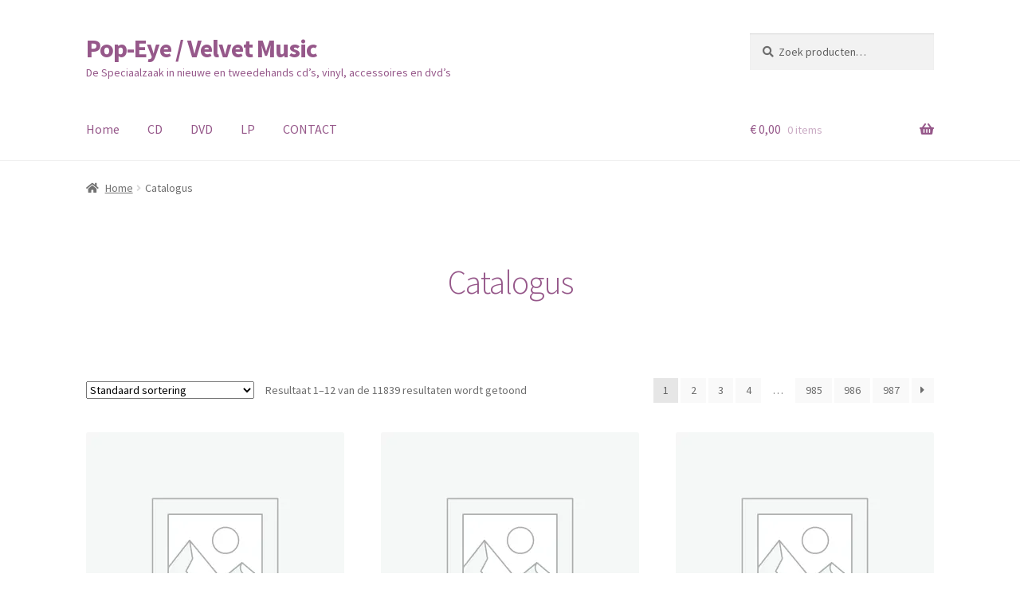

--- FILE ---
content_type: text/html; charset=UTF-8
request_url: https://pop-eye.nl/product-categorie/catalogus/
body_size: 13676
content:
<!doctype html>
<html lang="nl-NL">
<head>
<meta charset="UTF-8">
<meta name="viewport" content="width=device-width, initial-scale=1">
<link rel="profile" href="http://gmpg.org/xfn/11">
<link rel="pingback" href="https://pop-eye.nl/xmlrpc.php">

<title>Catalogus &#8211; Pop-Eye / Velvet Music</title>
<meta name='robots' content='max-image-preview:large, max-snippet:-1, max-video-preview:-1' />
	<style>img:is([sizes="auto" i], [sizes^="auto," i]) { contain-intrinsic-size: 3000px 1500px }</style>
	<script>window._wca = window._wca || [];</script>
<link rel="canonical" href="https://pop-eye.nl/product-categorie/catalogus/">
<link rel="next" href="https://pop-eye.nl/product-categorie/catalogus/page/2/">
<meta property="og:title" content="Catalogus &#8211; Pop-Eye / Velvet Music">
<meta property="og:type" content="website">
<meta property="og:url" content="https://pop-eye.nl/product-categorie/catalogus/">
<meta property="og:locale" content="nl_NL">
<meta property="og:site_name" content="Pop-Eye / Velvet Music">
<meta name="twitter:card" content="summary_large_image">
<link rel='dns-prefetch' href='//stats.wp.com' />
<link rel='dns-prefetch' href='//www.googletagmanager.com' />
<link rel='dns-prefetch' href='//fonts.googleapis.com' />
<link rel='preconnect' href='//i0.wp.com' />
<link rel='preconnect' href='//c0.wp.com' />
<link rel="alternate" type="application/rss+xml" title="Pop-Eye / Velvet Music &raquo; feed" href="https://pop-eye.nl/feed/" />
<link rel="alternate" type="application/rss+xml" title="Pop-Eye / Velvet Music &raquo; reacties feed" href="https://pop-eye.nl/comments/feed/" />
<link rel="alternate" type="application/rss+xml" title="Pop-Eye / Velvet Music &raquo; Catalogus Categorie feed" href="https://pop-eye.nl/product-categorie/catalogus/feed/" />
<script>
window._wpemojiSettings = {"baseUrl":"https:\/\/s.w.org\/images\/core\/emoji\/16.0.1\/72x72\/","ext":".png","svgUrl":"https:\/\/s.w.org\/images\/core\/emoji\/16.0.1\/svg\/","svgExt":".svg","source":{"concatemoji":"https:\/\/pop-eye.nl\/wp-includes\/js\/wp-emoji-release.min.js?ver=6.8.3"}};
/*! This file is auto-generated */
!function(s,n){var o,i,e;function c(e){try{var t={supportTests:e,timestamp:(new Date).valueOf()};sessionStorage.setItem(o,JSON.stringify(t))}catch(e){}}function p(e,t,n){e.clearRect(0,0,e.canvas.width,e.canvas.height),e.fillText(t,0,0);var t=new Uint32Array(e.getImageData(0,0,e.canvas.width,e.canvas.height).data),a=(e.clearRect(0,0,e.canvas.width,e.canvas.height),e.fillText(n,0,0),new Uint32Array(e.getImageData(0,0,e.canvas.width,e.canvas.height).data));return t.every(function(e,t){return e===a[t]})}function u(e,t){e.clearRect(0,0,e.canvas.width,e.canvas.height),e.fillText(t,0,0);for(var n=e.getImageData(16,16,1,1),a=0;a<n.data.length;a++)if(0!==n.data[a])return!1;return!0}function f(e,t,n,a){switch(t){case"flag":return n(e,"\ud83c\udff3\ufe0f\u200d\u26a7\ufe0f","\ud83c\udff3\ufe0f\u200b\u26a7\ufe0f")?!1:!n(e,"\ud83c\udde8\ud83c\uddf6","\ud83c\udde8\u200b\ud83c\uddf6")&&!n(e,"\ud83c\udff4\udb40\udc67\udb40\udc62\udb40\udc65\udb40\udc6e\udb40\udc67\udb40\udc7f","\ud83c\udff4\u200b\udb40\udc67\u200b\udb40\udc62\u200b\udb40\udc65\u200b\udb40\udc6e\u200b\udb40\udc67\u200b\udb40\udc7f");case"emoji":return!a(e,"\ud83e\udedf")}return!1}function g(e,t,n,a){var r="undefined"!=typeof WorkerGlobalScope&&self instanceof WorkerGlobalScope?new OffscreenCanvas(300,150):s.createElement("canvas"),o=r.getContext("2d",{willReadFrequently:!0}),i=(o.textBaseline="top",o.font="600 32px Arial",{});return e.forEach(function(e){i[e]=t(o,e,n,a)}),i}function t(e){var t=s.createElement("script");t.src=e,t.defer=!0,s.head.appendChild(t)}"undefined"!=typeof Promise&&(o="wpEmojiSettingsSupports",i=["flag","emoji"],n.supports={everything:!0,everythingExceptFlag:!0},e=new Promise(function(e){s.addEventListener("DOMContentLoaded",e,{once:!0})}),new Promise(function(t){var n=function(){try{var e=JSON.parse(sessionStorage.getItem(o));if("object"==typeof e&&"number"==typeof e.timestamp&&(new Date).valueOf()<e.timestamp+604800&&"object"==typeof e.supportTests)return e.supportTests}catch(e){}return null}();if(!n){if("undefined"!=typeof Worker&&"undefined"!=typeof OffscreenCanvas&&"undefined"!=typeof URL&&URL.createObjectURL&&"undefined"!=typeof Blob)try{var e="postMessage("+g.toString()+"("+[JSON.stringify(i),f.toString(),p.toString(),u.toString()].join(",")+"));",a=new Blob([e],{type:"text/javascript"}),r=new Worker(URL.createObjectURL(a),{name:"wpTestEmojiSupports"});return void(r.onmessage=function(e){c(n=e.data),r.terminate(),t(n)})}catch(e){}c(n=g(i,f,p,u))}t(n)}).then(function(e){for(var t in e)n.supports[t]=e[t],n.supports.everything=n.supports.everything&&n.supports[t],"flag"!==t&&(n.supports.everythingExceptFlag=n.supports.everythingExceptFlag&&n.supports[t]);n.supports.everythingExceptFlag=n.supports.everythingExceptFlag&&!n.supports.flag,n.DOMReady=!1,n.readyCallback=function(){n.DOMReady=!0}}).then(function(){return e}).then(function(){var e;n.supports.everything||(n.readyCallback(),(e=n.source||{}).concatemoji?t(e.concatemoji):e.wpemoji&&e.twemoji&&(t(e.twemoji),t(e.wpemoji)))}))}((window,document),window._wpemojiSettings);
</script>
<style id='wp-emoji-styles-inline-css'>

	img.wp-smiley, img.emoji {
		display: inline !important;
		border: none !important;
		box-shadow: none !important;
		height: 1em !important;
		width: 1em !important;
		margin: 0 0.07em !important;
		vertical-align: -0.1em !important;
		background: none !important;
		padding: 0 !important;
	}
</style>
<link rel='stylesheet' id='wp-block-library-css' href='https://c0.wp.com/c/6.8.3/wp-includes/css/dist/block-library/style.min.css' media='all' />
<style id='wp-block-library-theme-inline-css'>
.wp-block-audio :where(figcaption){color:#555;font-size:13px;text-align:center}.is-dark-theme .wp-block-audio :where(figcaption){color:#ffffffa6}.wp-block-audio{margin:0 0 1em}.wp-block-code{border:1px solid #ccc;border-radius:4px;font-family:Menlo,Consolas,monaco,monospace;padding:.8em 1em}.wp-block-embed :where(figcaption){color:#555;font-size:13px;text-align:center}.is-dark-theme .wp-block-embed :where(figcaption){color:#ffffffa6}.wp-block-embed{margin:0 0 1em}.blocks-gallery-caption{color:#555;font-size:13px;text-align:center}.is-dark-theme .blocks-gallery-caption{color:#ffffffa6}:root :where(.wp-block-image figcaption){color:#555;font-size:13px;text-align:center}.is-dark-theme :root :where(.wp-block-image figcaption){color:#ffffffa6}.wp-block-image{margin:0 0 1em}.wp-block-pullquote{border-bottom:4px solid;border-top:4px solid;color:currentColor;margin-bottom:1.75em}.wp-block-pullquote cite,.wp-block-pullquote footer,.wp-block-pullquote__citation{color:currentColor;font-size:.8125em;font-style:normal;text-transform:uppercase}.wp-block-quote{border-left:.25em solid;margin:0 0 1.75em;padding-left:1em}.wp-block-quote cite,.wp-block-quote footer{color:currentColor;font-size:.8125em;font-style:normal;position:relative}.wp-block-quote:where(.has-text-align-right){border-left:none;border-right:.25em solid;padding-left:0;padding-right:1em}.wp-block-quote:where(.has-text-align-center){border:none;padding-left:0}.wp-block-quote.is-large,.wp-block-quote.is-style-large,.wp-block-quote:where(.is-style-plain){border:none}.wp-block-search .wp-block-search__label{font-weight:700}.wp-block-search__button{border:1px solid #ccc;padding:.375em .625em}:where(.wp-block-group.has-background){padding:1.25em 2.375em}.wp-block-separator.has-css-opacity{opacity:.4}.wp-block-separator{border:none;border-bottom:2px solid;margin-left:auto;margin-right:auto}.wp-block-separator.has-alpha-channel-opacity{opacity:1}.wp-block-separator:not(.is-style-wide):not(.is-style-dots){width:100px}.wp-block-separator.has-background:not(.is-style-dots){border-bottom:none;height:1px}.wp-block-separator.has-background:not(.is-style-wide):not(.is-style-dots){height:2px}.wp-block-table{margin:0 0 1em}.wp-block-table td,.wp-block-table th{word-break:normal}.wp-block-table :where(figcaption){color:#555;font-size:13px;text-align:center}.is-dark-theme .wp-block-table :where(figcaption){color:#ffffffa6}.wp-block-video :where(figcaption){color:#555;font-size:13px;text-align:center}.is-dark-theme .wp-block-video :where(figcaption){color:#ffffffa6}.wp-block-video{margin:0 0 1em}:root :where(.wp-block-template-part.has-background){margin-bottom:0;margin-top:0;padding:1.25em 2.375em}
</style>
<style id='classic-theme-styles-inline-css'>
/*! This file is auto-generated */
.wp-block-button__link{color:#fff;background-color:#32373c;border-radius:9999px;box-shadow:none;text-decoration:none;padding:calc(.667em + 2px) calc(1.333em + 2px);font-size:1.125em}.wp-block-file__button{background:#32373c;color:#fff;text-decoration:none}
</style>
<link rel='stylesheet' id='mediaelement-css' href='https://c0.wp.com/c/6.8.3/wp-includes/js/mediaelement/mediaelementplayer-legacy.min.css' media='all' />
<link rel='stylesheet' id='wp-mediaelement-css' href='https://c0.wp.com/c/6.8.3/wp-includes/js/mediaelement/wp-mediaelement.min.css' media='all' />
<style id='jetpack-sharing-buttons-style-inline-css'>
.jetpack-sharing-buttons__services-list{display:flex;flex-direction:row;flex-wrap:wrap;gap:0;list-style-type:none;margin:5px;padding:0}.jetpack-sharing-buttons__services-list.has-small-icon-size{font-size:12px}.jetpack-sharing-buttons__services-list.has-normal-icon-size{font-size:16px}.jetpack-sharing-buttons__services-list.has-large-icon-size{font-size:24px}.jetpack-sharing-buttons__services-list.has-huge-icon-size{font-size:36px}@media print{.jetpack-sharing-buttons__services-list{display:none!important}}.editor-styles-wrapper .wp-block-jetpack-sharing-buttons{gap:0;padding-inline-start:0}ul.jetpack-sharing-buttons__services-list.has-background{padding:1.25em 2.375em}
</style>
<link rel='stylesheet' id='storefront-gutenberg-blocks-css' href='https://pop-eye.nl/wp-content/themes/storefront/assets/css/base/gutenberg-blocks.css?ver=4.6.2' media='all' />
<style id='storefront-gutenberg-blocks-inline-css'>

				.wp-block-button__link:not(.has-text-color) {
					color: #96588a;
				}

				.wp-block-button__link:not(.has-text-color):hover,
				.wp-block-button__link:not(.has-text-color):focus,
				.wp-block-button__link:not(.has-text-color):active {
					color: #96588a;
				}

				.wp-block-button__link:not(.has-background) {
					background-color: #eeeeee;
				}

				.wp-block-button__link:not(.has-background):hover,
				.wp-block-button__link:not(.has-background):focus,
				.wp-block-button__link:not(.has-background):active {
					border-color: #d5d5d5;
					background-color: #d5d5d5;
				}

				.wc-block-grid__products .wc-block-grid__product .wp-block-button__link {
					background-color: #eeeeee;
					border-color: #eeeeee;
					color: #96588a;
				}

				.wp-block-quote footer,
				.wp-block-quote cite,
				.wp-block-quote__citation {
					color: #6d6d6d;
				}

				.wp-block-pullquote cite,
				.wp-block-pullquote footer,
				.wp-block-pullquote__citation {
					color: #6d6d6d;
				}

				.wp-block-image figcaption {
					color: #6d6d6d;
				}

				.wp-block-separator.is-style-dots::before {
					color: #96588a;
				}

				.wp-block-file a.wp-block-file__button {
					color: #96588a;
					background-color: #eeeeee;
					border-color: #eeeeee;
				}

				.wp-block-file a.wp-block-file__button:hover,
				.wp-block-file a.wp-block-file__button:focus,
				.wp-block-file a.wp-block-file__button:active {
					color: #96588a;
					background-color: #d5d5d5;
				}

				.wp-block-code,
				.wp-block-preformatted pre {
					color: #6d6d6d;
				}

				.wp-block-table:not( .has-background ):not( .is-style-stripes ) tbody tr:nth-child(2n) td {
					background-color: #fdfdfd;
				}

				.wp-block-cover .wp-block-cover__inner-container h1:not(.has-text-color),
				.wp-block-cover .wp-block-cover__inner-container h2:not(.has-text-color),
				.wp-block-cover .wp-block-cover__inner-container h3:not(.has-text-color),
				.wp-block-cover .wp-block-cover__inner-container h4:not(.has-text-color),
				.wp-block-cover .wp-block-cover__inner-container h5:not(.has-text-color),
				.wp-block-cover .wp-block-cover__inner-container h6:not(.has-text-color) {
					color: #96588a;
				}

				div.wc-block-components-price-slider__range-input-progress,
				.rtl .wc-block-components-price-slider__range-input-progress {
					--range-color: #7f54b3;
				}

				/* Target only IE11 */
				@media all and (-ms-high-contrast: none), (-ms-high-contrast: active) {
					.wc-block-components-price-slider__range-input-progress {
						background: #7f54b3;
					}
				}

				.wc-block-components-button:not(.is-link) {
					background-color: #333333;
					color: #ffffff;
				}

				.wc-block-components-button:not(.is-link):hover,
				.wc-block-components-button:not(.is-link):focus,
				.wc-block-components-button:not(.is-link):active {
					background-color: #1a1a1a;
					color: #ffffff;
				}

				.wc-block-components-button:not(.is-link):disabled {
					background-color: #333333;
					color: #ffffff;
				}

				.wc-block-cart__submit-container {
					background-color: #ffffff;
				}

				.wc-block-cart__submit-container::before {
					color: rgba(220,220,220,0.5);
				}

				.wc-block-components-order-summary-item__quantity {
					background-color: #ffffff;
					border-color: #6d6d6d;
					box-shadow: 0 0 0 2px #ffffff;
					color: #6d6d6d;
				}
			
</style>
<style id='global-styles-inline-css'>
:root{--wp--preset--aspect-ratio--square: 1;--wp--preset--aspect-ratio--4-3: 4/3;--wp--preset--aspect-ratio--3-4: 3/4;--wp--preset--aspect-ratio--3-2: 3/2;--wp--preset--aspect-ratio--2-3: 2/3;--wp--preset--aspect-ratio--16-9: 16/9;--wp--preset--aspect-ratio--9-16: 9/16;--wp--preset--color--black: #000000;--wp--preset--color--cyan-bluish-gray: #abb8c3;--wp--preset--color--white: #ffffff;--wp--preset--color--pale-pink: #f78da7;--wp--preset--color--vivid-red: #cf2e2e;--wp--preset--color--luminous-vivid-orange: #ff6900;--wp--preset--color--luminous-vivid-amber: #fcb900;--wp--preset--color--light-green-cyan: #7bdcb5;--wp--preset--color--vivid-green-cyan: #00d084;--wp--preset--color--pale-cyan-blue: #8ed1fc;--wp--preset--color--vivid-cyan-blue: #0693e3;--wp--preset--color--vivid-purple: #9b51e0;--wp--preset--gradient--vivid-cyan-blue-to-vivid-purple: linear-gradient(135deg,rgba(6,147,227,1) 0%,rgb(155,81,224) 100%);--wp--preset--gradient--light-green-cyan-to-vivid-green-cyan: linear-gradient(135deg,rgb(122,220,180) 0%,rgb(0,208,130) 100%);--wp--preset--gradient--luminous-vivid-amber-to-luminous-vivid-orange: linear-gradient(135deg,rgba(252,185,0,1) 0%,rgba(255,105,0,1) 100%);--wp--preset--gradient--luminous-vivid-orange-to-vivid-red: linear-gradient(135deg,rgba(255,105,0,1) 0%,rgb(207,46,46) 100%);--wp--preset--gradient--very-light-gray-to-cyan-bluish-gray: linear-gradient(135deg,rgb(238,238,238) 0%,rgb(169,184,195) 100%);--wp--preset--gradient--cool-to-warm-spectrum: linear-gradient(135deg,rgb(74,234,220) 0%,rgb(151,120,209) 20%,rgb(207,42,186) 40%,rgb(238,44,130) 60%,rgb(251,105,98) 80%,rgb(254,248,76) 100%);--wp--preset--gradient--blush-light-purple: linear-gradient(135deg,rgb(255,206,236) 0%,rgb(152,150,240) 100%);--wp--preset--gradient--blush-bordeaux: linear-gradient(135deg,rgb(254,205,165) 0%,rgb(254,45,45) 50%,rgb(107,0,62) 100%);--wp--preset--gradient--luminous-dusk: linear-gradient(135deg,rgb(255,203,112) 0%,rgb(199,81,192) 50%,rgb(65,88,208) 100%);--wp--preset--gradient--pale-ocean: linear-gradient(135deg,rgb(255,245,203) 0%,rgb(182,227,212) 50%,rgb(51,167,181) 100%);--wp--preset--gradient--electric-grass: linear-gradient(135deg,rgb(202,248,128) 0%,rgb(113,206,126) 100%);--wp--preset--gradient--midnight: linear-gradient(135deg,rgb(2,3,129) 0%,rgb(40,116,252) 100%);--wp--preset--font-size--small: 14px;--wp--preset--font-size--medium: 23px;--wp--preset--font-size--large: 26px;--wp--preset--font-size--x-large: 42px;--wp--preset--font-size--normal: 16px;--wp--preset--font-size--huge: 37px;--wp--preset--spacing--20: 0.44rem;--wp--preset--spacing--30: 0.67rem;--wp--preset--spacing--40: 1rem;--wp--preset--spacing--50: 1.5rem;--wp--preset--spacing--60: 2.25rem;--wp--preset--spacing--70: 3.38rem;--wp--preset--spacing--80: 5.06rem;--wp--preset--shadow--natural: 6px 6px 9px rgba(0, 0, 0, 0.2);--wp--preset--shadow--deep: 12px 12px 50px rgba(0, 0, 0, 0.4);--wp--preset--shadow--sharp: 6px 6px 0px rgba(0, 0, 0, 0.2);--wp--preset--shadow--outlined: 6px 6px 0px -3px rgba(255, 255, 255, 1), 6px 6px rgba(0, 0, 0, 1);--wp--preset--shadow--crisp: 6px 6px 0px rgba(0, 0, 0, 1);}:root :where(.is-layout-flow) > :first-child{margin-block-start: 0;}:root :where(.is-layout-flow) > :last-child{margin-block-end: 0;}:root :where(.is-layout-flow) > *{margin-block-start: 24px;margin-block-end: 0;}:root :where(.is-layout-constrained) > :first-child{margin-block-start: 0;}:root :where(.is-layout-constrained) > :last-child{margin-block-end: 0;}:root :where(.is-layout-constrained) > *{margin-block-start: 24px;margin-block-end: 0;}:root :where(.is-layout-flex){gap: 24px;}:root :where(.is-layout-grid){gap: 24px;}body .is-layout-flex{display: flex;}.is-layout-flex{flex-wrap: wrap;align-items: center;}.is-layout-flex > :is(*, div){margin: 0;}body .is-layout-grid{display: grid;}.is-layout-grid > :is(*, div){margin: 0;}.has-black-color{color: var(--wp--preset--color--black) !important;}.has-cyan-bluish-gray-color{color: var(--wp--preset--color--cyan-bluish-gray) !important;}.has-white-color{color: var(--wp--preset--color--white) !important;}.has-pale-pink-color{color: var(--wp--preset--color--pale-pink) !important;}.has-vivid-red-color{color: var(--wp--preset--color--vivid-red) !important;}.has-luminous-vivid-orange-color{color: var(--wp--preset--color--luminous-vivid-orange) !important;}.has-luminous-vivid-amber-color{color: var(--wp--preset--color--luminous-vivid-amber) !important;}.has-light-green-cyan-color{color: var(--wp--preset--color--light-green-cyan) !important;}.has-vivid-green-cyan-color{color: var(--wp--preset--color--vivid-green-cyan) !important;}.has-pale-cyan-blue-color{color: var(--wp--preset--color--pale-cyan-blue) !important;}.has-vivid-cyan-blue-color{color: var(--wp--preset--color--vivid-cyan-blue) !important;}.has-vivid-purple-color{color: var(--wp--preset--color--vivid-purple) !important;}.has-black-background-color{background-color: var(--wp--preset--color--black) !important;}.has-cyan-bluish-gray-background-color{background-color: var(--wp--preset--color--cyan-bluish-gray) !important;}.has-white-background-color{background-color: var(--wp--preset--color--white) !important;}.has-pale-pink-background-color{background-color: var(--wp--preset--color--pale-pink) !important;}.has-vivid-red-background-color{background-color: var(--wp--preset--color--vivid-red) !important;}.has-luminous-vivid-orange-background-color{background-color: var(--wp--preset--color--luminous-vivid-orange) !important;}.has-luminous-vivid-amber-background-color{background-color: var(--wp--preset--color--luminous-vivid-amber) !important;}.has-light-green-cyan-background-color{background-color: var(--wp--preset--color--light-green-cyan) !important;}.has-vivid-green-cyan-background-color{background-color: var(--wp--preset--color--vivid-green-cyan) !important;}.has-pale-cyan-blue-background-color{background-color: var(--wp--preset--color--pale-cyan-blue) !important;}.has-vivid-cyan-blue-background-color{background-color: var(--wp--preset--color--vivid-cyan-blue) !important;}.has-vivid-purple-background-color{background-color: var(--wp--preset--color--vivid-purple) !important;}.has-black-border-color{border-color: var(--wp--preset--color--black) !important;}.has-cyan-bluish-gray-border-color{border-color: var(--wp--preset--color--cyan-bluish-gray) !important;}.has-white-border-color{border-color: var(--wp--preset--color--white) !important;}.has-pale-pink-border-color{border-color: var(--wp--preset--color--pale-pink) !important;}.has-vivid-red-border-color{border-color: var(--wp--preset--color--vivid-red) !important;}.has-luminous-vivid-orange-border-color{border-color: var(--wp--preset--color--luminous-vivid-orange) !important;}.has-luminous-vivid-amber-border-color{border-color: var(--wp--preset--color--luminous-vivid-amber) !important;}.has-light-green-cyan-border-color{border-color: var(--wp--preset--color--light-green-cyan) !important;}.has-vivid-green-cyan-border-color{border-color: var(--wp--preset--color--vivid-green-cyan) !important;}.has-pale-cyan-blue-border-color{border-color: var(--wp--preset--color--pale-cyan-blue) !important;}.has-vivid-cyan-blue-border-color{border-color: var(--wp--preset--color--vivid-cyan-blue) !important;}.has-vivid-purple-border-color{border-color: var(--wp--preset--color--vivid-purple) !important;}.has-vivid-cyan-blue-to-vivid-purple-gradient-background{background: var(--wp--preset--gradient--vivid-cyan-blue-to-vivid-purple) !important;}.has-light-green-cyan-to-vivid-green-cyan-gradient-background{background: var(--wp--preset--gradient--light-green-cyan-to-vivid-green-cyan) !important;}.has-luminous-vivid-amber-to-luminous-vivid-orange-gradient-background{background: var(--wp--preset--gradient--luminous-vivid-amber-to-luminous-vivid-orange) !important;}.has-luminous-vivid-orange-to-vivid-red-gradient-background{background: var(--wp--preset--gradient--luminous-vivid-orange-to-vivid-red) !important;}.has-very-light-gray-to-cyan-bluish-gray-gradient-background{background: var(--wp--preset--gradient--very-light-gray-to-cyan-bluish-gray) !important;}.has-cool-to-warm-spectrum-gradient-background{background: var(--wp--preset--gradient--cool-to-warm-spectrum) !important;}.has-blush-light-purple-gradient-background{background: var(--wp--preset--gradient--blush-light-purple) !important;}.has-blush-bordeaux-gradient-background{background: var(--wp--preset--gradient--blush-bordeaux) !important;}.has-luminous-dusk-gradient-background{background: var(--wp--preset--gradient--luminous-dusk) !important;}.has-pale-ocean-gradient-background{background: var(--wp--preset--gradient--pale-ocean) !important;}.has-electric-grass-gradient-background{background: var(--wp--preset--gradient--electric-grass) !important;}.has-midnight-gradient-background{background: var(--wp--preset--gradient--midnight) !important;}.has-small-font-size{font-size: var(--wp--preset--font-size--small) !important;}.has-medium-font-size{font-size: var(--wp--preset--font-size--medium) !important;}.has-large-font-size{font-size: var(--wp--preset--font-size--large) !important;}.has-x-large-font-size{font-size: var(--wp--preset--font-size--x-large) !important;}
:root :where(.wp-block-pullquote){font-size: 1.5em;line-height: 1.6;}
</style>
<style id='woocommerce-inline-inline-css'>
.woocommerce form .form-row .required { visibility: visible; }
</style>
<link rel='stylesheet' id='storefront-style-css' href='https://pop-eye.nl/wp-content/themes/storefront/style.css?ver=4.6.2' media='all' />
<style id='storefront-style-inline-css'>

			.main-navigation ul li a,
			.site-title a,
			ul.menu li a,
			.site-branding h1 a,
			button.menu-toggle,
			button.menu-toggle:hover,
			.handheld-navigation .dropdown-toggle {
				color: #96588a;
			}

			button.menu-toggle,
			button.menu-toggle:hover {
				border-color: #96588a;
			}

			.main-navigation ul li a:hover,
			.main-navigation ul li:hover > a,
			.site-title a:hover,
			.site-header ul.menu li.current-menu-item > a {
				color: #d799cb;
			}

			table:not( .has-background ) th {
				background-color: #f8f8f8;
			}

			table:not( .has-background ) tbody td {
				background-color: #fdfdfd;
			}

			table:not( .has-background ) tbody tr:nth-child(2n) td,
			fieldset,
			fieldset legend {
				background-color: #fbfbfb;
			}

			.site-header,
			.secondary-navigation ul ul,
			.main-navigation ul.menu > li.menu-item-has-children:after,
			.secondary-navigation ul.menu ul,
			.storefront-handheld-footer-bar,
			.storefront-handheld-footer-bar ul li > a,
			.storefront-handheld-footer-bar ul li.search .site-search,
			button.menu-toggle,
			button.menu-toggle:hover {
				background-color: #ffffff;
			}

			p.site-description,
			.site-header,
			.storefront-handheld-footer-bar {
				color: #96588a;
			}

			button.menu-toggle:after,
			button.menu-toggle:before,
			button.menu-toggle span:before {
				background-color: #96588a;
			}

			h1, h2, h3, h4, h5, h6, .wc-block-grid__product-title {
				color: #96588a;
			}

			.widget h1 {
				border-bottom-color: #96588a;
			}

			body,
			.secondary-navigation a {
				color: #6d6d6d;
			}

			.widget-area .widget a,
			.hentry .entry-header .posted-on a,
			.hentry .entry-header .post-author a,
			.hentry .entry-header .post-comments a,
			.hentry .entry-header .byline a {
				color: #727272;
			}

			a {
				color: #7f54b3;
			}

			a:focus,
			button:focus,
			.button.alt:focus,
			input:focus,
			textarea:focus,
			input[type="button"]:focus,
			input[type="reset"]:focus,
			input[type="submit"]:focus,
			input[type="email"]:focus,
			input[type="tel"]:focus,
			input[type="url"]:focus,
			input[type="password"]:focus,
			input[type="search"]:focus {
				outline-color: #7f54b3;
			}

			button, input[type="button"], input[type="reset"], input[type="submit"], .button, .widget a.button {
				background-color: #eeeeee;
				border-color: #eeeeee;
				color: #96588a;
			}

			button:hover, input[type="button"]:hover, input[type="reset"]:hover, input[type="submit"]:hover, .button:hover, .widget a.button:hover {
				background-color: #d5d5d5;
				border-color: #d5d5d5;
				color: #96588a;
			}

			button.alt, input[type="button"].alt, input[type="reset"].alt, input[type="submit"].alt, .button.alt, .widget-area .widget a.button.alt {
				background-color: #333333;
				border-color: #333333;
				color: #ffffff;
			}

			button.alt:hover, input[type="button"].alt:hover, input[type="reset"].alt:hover, input[type="submit"].alt:hover, .button.alt:hover, .widget-area .widget a.button.alt:hover {
				background-color: #1a1a1a;
				border-color: #1a1a1a;
				color: #ffffff;
			}

			.pagination .page-numbers li .page-numbers.current {
				background-color: #e6e6e6;
				color: #636363;
			}

			#comments .comment-list .comment-content .comment-text {
				background-color: #f8f8f8;
			}

			.site-footer {
				background-color: #f0f0f0;
				color: #6d6d6d;
			}

			.site-footer a:not(.button):not(.components-button) {
				color: #333333;
			}

			.site-footer .storefront-handheld-footer-bar a:not(.button):not(.components-button) {
				color: #96588a;
			}

			.site-footer h1, .site-footer h2, .site-footer h3, .site-footer h4, .site-footer h5, .site-footer h6, .site-footer .widget .widget-title, .site-footer .widget .widgettitle {
				color: #333333;
			}

			.page-template-template-homepage.has-post-thumbnail .type-page.has-post-thumbnail .entry-title {
				color: #96588a;
			}

			.page-template-template-homepage.has-post-thumbnail .type-page.has-post-thumbnail .entry-content {
				color: #96588a;
			}

			@media screen and ( min-width: 768px ) {
				.secondary-navigation ul.menu a:hover {
					color: #af71a3;
				}

				.secondary-navigation ul.menu a {
					color: #96588a;
				}

				.main-navigation ul.menu ul.sub-menu,
				.main-navigation ul.nav-menu ul.children {
					background-color: #f0f0f0;
				}

				.site-header {
					border-bottom-color: #f0f0f0;
				}
			}
</style>
<link rel='stylesheet' id='storefront-icons-css' href='https://pop-eye.nl/wp-content/themes/storefront/assets/css/base/icons.css?ver=4.6.2' media='all' />
<link rel='stylesheet' id='storefront-fonts-css' href='https://fonts.googleapis.com/css?family=Source+Sans+Pro%3A400%2C300%2C300italic%2C400italic%2C600%2C700%2C900&#038;subset=latin%2Clatin-ext&#038;ver=4.6.2' media='all' />
<link rel='stylesheet' id='storefront-jetpack-widgets-css' href='https://pop-eye.nl/wp-content/themes/storefront/assets/css/jetpack/widgets.css?ver=4.6.2' media='all' />
<link rel='stylesheet' id='newsletter-css' href='https://pop-eye.nl/wp-content/plugins/newsletter/style.css?ver=9.1.1' media='all' />
<link rel='stylesheet' id='storefront-woocommerce-style-css' href='https://pop-eye.nl/wp-content/themes/storefront/assets/css/woocommerce/woocommerce.css?ver=4.6.2' media='all' />
<style id='storefront-woocommerce-style-inline-css'>
@font-face {
				font-family: star;
				src: url(https://pop-eye.nl/wp-content/plugins/woocommerce/assets/fonts/star.eot);
				src:
					url(https://pop-eye.nl/wp-content/plugins/woocommerce/assets/fonts/star.eot?#iefix) format("embedded-opentype"),
					url(https://pop-eye.nl/wp-content/plugins/woocommerce/assets/fonts/star.woff) format("woff"),
					url(https://pop-eye.nl/wp-content/plugins/woocommerce/assets/fonts/star.ttf) format("truetype"),
					url(https://pop-eye.nl/wp-content/plugins/woocommerce/assets/fonts/star.svg#star) format("svg");
				font-weight: 400;
				font-style: normal;
			}
			@font-face {
				font-family: WooCommerce;
				src: url(https://pop-eye.nl/wp-content/plugins/woocommerce/assets/fonts/WooCommerce.eot);
				src:
					url(https://pop-eye.nl/wp-content/plugins/woocommerce/assets/fonts/WooCommerce.eot?#iefix) format("embedded-opentype"),
					url(https://pop-eye.nl/wp-content/plugins/woocommerce/assets/fonts/WooCommerce.woff) format("woff"),
					url(https://pop-eye.nl/wp-content/plugins/woocommerce/assets/fonts/WooCommerce.ttf) format("truetype"),
					url(https://pop-eye.nl/wp-content/plugins/woocommerce/assets/fonts/WooCommerce.svg#WooCommerce) format("svg");
				font-weight: 400;
				font-style: normal;
			}

			a.cart-contents,
			.site-header-cart .widget_shopping_cart a {
				color: #96588a;
			}

			a.cart-contents:hover,
			.site-header-cart .widget_shopping_cart a:hover,
			.site-header-cart:hover > li > a {
				color: #d799cb;
			}

			table.cart td.product-remove,
			table.cart td.actions {
				border-top-color: #ffffff;
			}

			.storefront-handheld-footer-bar ul li.cart .count {
				background-color: #96588a;
				color: #ffffff;
				border-color: #ffffff;
			}

			.woocommerce-tabs ul.tabs li.active a,
			ul.products li.product .price,
			.onsale,
			.wc-block-grid__product-onsale,
			.widget_search form:before,
			.widget_product_search form:before {
				color: #6d6d6d;
			}

			.woocommerce-breadcrumb a,
			a.woocommerce-review-link,
			.product_meta a {
				color: #727272;
			}

			.wc-block-grid__product-onsale,
			.onsale {
				border-color: #6d6d6d;
			}

			.star-rating span:before,
			.quantity .plus, .quantity .minus,
			p.stars a:hover:after,
			p.stars a:after,
			.star-rating span:before,
			#payment .payment_methods li input[type=radio]:first-child:checked+label:before {
				color: #7f54b3;
			}

			.widget_price_filter .ui-slider .ui-slider-range,
			.widget_price_filter .ui-slider .ui-slider-handle {
				background-color: #7f54b3;
			}

			.order_details {
				background-color: #f8f8f8;
			}

			.order_details > li {
				border-bottom: 1px dotted #e3e3e3;
			}

			.order_details:before,
			.order_details:after {
				background: -webkit-linear-gradient(transparent 0,transparent 0),-webkit-linear-gradient(135deg,#f8f8f8 33.33%,transparent 33.33%),-webkit-linear-gradient(45deg,#f8f8f8 33.33%,transparent 33.33%)
			}

			#order_review {
				background-color: #ffffff;
			}

			#payment .payment_methods > li .payment_box,
			#payment .place-order {
				background-color: #fafafa;
			}

			#payment .payment_methods > li:not(.woocommerce-notice) {
				background-color: #f5f5f5;
			}

			#payment .payment_methods > li:not(.woocommerce-notice):hover {
				background-color: #f0f0f0;
			}

			.woocommerce-pagination .page-numbers li .page-numbers.current {
				background-color: #e6e6e6;
				color: #636363;
			}

			.wc-block-grid__product-onsale,
			.onsale,
			.woocommerce-pagination .page-numbers li .page-numbers:not(.current) {
				color: #6d6d6d;
			}

			p.stars a:before,
			p.stars a:hover~a:before,
			p.stars.selected a.active~a:before {
				color: #6d6d6d;
			}

			p.stars.selected a.active:before,
			p.stars:hover a:before,
			p.stars.selected a:not(.active):before,
			p.stars.selected a.active:before {
				color: #7f54b3;
			}

			.single-product div.product .woocommerce-product-gallery .woocommerce-product-gallery__trigger {
				background-color: #eeeeee;
				color: #96588a;
			}

			.single-product div.product .woocommerce-product-gallery .woocommerce-product-gallery__trigger:hover {
				background-color: #d5d5d5;
				border-color: #d5d5d5;
				color: #96588a;
			}

			.button.added_to_cart:focus,
			.button.wc-forward:focus {
				outline-color: #7f54b3;
			}

			.added_to_cart,
			.site-header-cart .widget_shopping_cart a.button,
			.wc-block-grid__products .wc-block-grid__product .wp-block-button__link {
				background-color: #eeeeee;
				border-color: #eeeeee;
				color: #96588a;
			}

			.added_to_cart:hover,
			.site-header-cart .widget_shopping_cart a.button:hover,
			.wc-block-grid__products .wc-block-grid__product .wp-block-button__link:hover {
				background-color: #d5d5d5;
				border-color: #d5d5d5;
				color: #96588a;
			}

			.added_to_cart.alt, .added_to_cart, .widget a.button.checkout {
				background-color: #333333;
				border-color: #333333;
				color: #ffffff;
			}

			.added_to_cart.alt:hover, .added_to_cart:hover, .widget a.button.checkout:hover {
				background-color: #1a1a1a;
				border-color: #1a1a1a;
				color: #ffffff;
			}

			.button.loading {
				color: #eeeeee;
			}

			.button.loading:hover {
				background-color: #eeeeee;
			}

			.button.loading:after {
				color: #96588a;
			}

			@media screen and ( min-width: 768px ) {
				.site-header-cart .widget_shopping_cart,
				.site-header .product_list_widget li .quantity {
					color: #96588a;
				}

				.site-header-cart .widget_shopping_cart .buttons,
				.site-header-cart .widget_shopping_cart .total {
					background-color: #f5f5f5;
				}

				.site-header-cart .widget_shopping_cart {
					background-color: #f0f0f0;
				}
			}
				.storefront-product-pagination a {
					color: #6d6d6d;
					background-color: #ffffff;
				}
				.storefront-sticky-add-to-cart {
					color: #6d6d6d;
					background-color: #ffffff;
				}

				.storefront-sticky-add-to-cart a:not(.button) {
					color: #96588a;
				}
</style>
<link rel='stylesheet' id='storefront-woocommerce-brands-style-css' href='https://pop-eye.nl/wp-content/themes/storefront/assets/css/woocommerce/extensions/brands.css?ver=4.6.2' media='all' />
<script src="https://c0.wp.com/c/6.8.3/wp-includes/js/jquery/jquery.min.js" id="jquery-core-js"></script>
<script src="https://c0.wp.com/c/6.8.3/wp-includes/js/jquery/jquery-migrate.min.js" id="jquery-migrate-js"></script>
<script src="https://c0.wp.com/p/woocommerce/10.4.3/assets/js/jquery-blockui/jquery.blockUI.min.js" id="wc-jquery-blockui-js" data-wp-strategy="defer"></script>
<script id="wc-add-to-cart-js-extra">
var wc_add_to_cart_params = {"ajax_url":"\/wp-admin\/admin-ajax.php","wc_ajax_url":"\/?wc-ajax=%%endpoint%%","i18n_view_cart":"Bekijk winkelwagen","cart_url":"https:\/\/pop-eye.nl\/winkelwagen\/","is_cart":"","cart_redirect_after_add":"no"};
</script>
<script src="https://c0.wp.com/p/woocommerce/10.4.3/assets/js/frontend/add-to-cart.min.js" id="wc-add-to-cart-js" defer data-wp-strategy="defer"></script>
<script src="https://c0.wp.com/p/woocommerce/10.4.3/assets/js/js-cookie/js.cookie.min.js" id="wc-js-cookie-js" data-wp-strategy="defer"></script>
<script id="WCPAY_ASSETS-js-extra">
var wcpayAssets = {"url":"https:\/\/pop-eye.nl\/wp-content\/plugins\/woocommerce-payments\/dist\/"};
</script>
<script id="wc-cart-fragments-js-extra">
var wc_cart_fragments_params = {"ajax_url":"\/wp-admin\/admin-ajax.php","wc_ajax_url":"\/?wc-ajax=%%endpoint%%","cart_hash_key":"wc_cart_hash_637c7168f80b140a26bc64b6665a49fa","fragment_name":"wc_fragments_637c7168f80b140a26bc64b6665a49fa","request_timeout":"5000"};
</script>
<script src="https://c0.wp.com/p/woocommerce/10.4.3/assets/js/frontend/cart-fragments.min.js" id="wc-cart-fragments-js" defer data-wp-strategy="defer"></script>
<script src="https://stats.wp.com/s-202604.js" id="woocommerce-analytics-js" defer data-wp-strategy="defer"></script>

<!-- Google tag (gtag.js) snippet toegevoegd door Site Kit -->
<!-- Google Analytics snippet toegevoegd door Site Kit -->
<script src="https://www.googletagmanager.com/gtag/js?id=GT-PBSCM2Q7" id="google_gtagjs-js" async></script>
<script id="google_gtagjs-js-after">
window.dataLayer = window.dataLayer || [];function gtag(){dataLayer.push(arguments);}
gtag("set","linker",{"domains":["pop-eye.nl"]});
gtag("js", new Date());
gtag("set", "developer_id.dZTNiMT", true);
gtag("config", "GT-PBSCM2Q7");
 window._googlesitekit = window._googlesitekit || {}; window._googlesitekit.throttledEvents = []; window._googlesitekit.gtagEvent = (name, data) => { var key = JSON.stringify( { name, data } ); if ( !! window._googlesitekit.throttledEvents[ key ] ) { return; } window._googlesitekit.throttledEvents[ key ] = true; setTimeout( () => { delete window._googlesitekit.throttledEvents[ key ]; }, 5 ); gtag( "event", name, { ...data, event_source: "site-kit" } ); };
</script>
<link rel="https://api.w.org/" href="https://pop-eye.nl/wp-json/" /><link rel="alternate" title="JSON" type="application/json" href="https://pop-eye.nl/wp-json/wp/v2/product_cat/16" /><link rel="EditURI" type="application/rsd+xml" title="RSD" href="https://pop-eye.nl/xmlrpc.php?rsd" />
<meta name="generator" content="WordPress 6.8.3" />
<meta name="generator" content="WooCommerce 10.4.3" />
<meta name="generator" content="Site Kit by Google 1.170.0" />	<style>img#wpstats{display:none}</style>
			<noscript><style>.woocommerce-product-gallery{ opacity: 1 !important; }</style></noscript>
	<link rel="icon" href="https://i0.wp.com/pop-eye.nl/wp-content/uploads/2025/10/Pop-Eye-Velvet-Music-Boterstraat-10-in-Alkmaar-Buitenbord-icon.png?fit=32%2C32&#038;ssl=1" sizes="32x32" />
<link rel="icon" href="https://i0.wp.com/pop-eye.nl/wp-content/uploads/2025/10/Pop-Eye-Velvet-Music-Boterstraat-10-in-Alkmaar-Buitenbord-icon.png?fit=192%2C192&#038;ssl=1" sizes="192x192" />
<link rel="apple-touch-icon" href="https://i0.wp.com/pop-eye.nl/wp-content/uploads/2025/10/Pop-Eye-Velvet-Music-Boterstraat-10-in-Alkmaar-Buitenbord-icon.png?fit=180%2C180&#038;ssl=1" />
<meta name="msapplication-TileImage" content="https://i0.wp.com/pop-eye.nl/wp-content/uploads/2025/10/Pop-Eye-Velvet-Music-Boterstraat-10-in-Alkmaar-Buitenbord-icon.png?fit=270%2C270&#038;ssl=1" />
</head>

<body class="archive tax-product_cat term-catalogus term-16 wp-embed-responsive wp-theme-storefront theme-storefront woocommerce woocommerce-page woocommerce-no-js storefront-full-width-content storefront-align-wide right-sidebar woocommerce-active">



<div id="page" class="hfeed site">
	
	<header id="masthead" class="site-header" role="banner" style="">

		<div class="col-full">		<a class="skip-link screen-reader-text" href="#site-navigation">Ga door naar navigatie</a>
		<a class="skip-link screen-reader-text" href="#content">Ga naar de inhoud</a>
				<div class="site-branding">
			<div class="beta site-title"><a href="https://pop-eye.nl/" rel="home">Pop-Eye / Velvet Music</a></div><p class="site-description">De Speciaalzaak in nieuwe en tweedehands cd’s, vinyl, accessoires en dvd’s</p>		</div>
					<div class="site-search">
				<div class="widget woocommerce widget_product_search"><form role="search" method="get" class="woocommerce-product-search" action="https://pop-eye.nl/">
	<label class="screen-reader-text" for="woocommerce-product-search-field-0">Zoeken naar:</label>
	<input type="search" id="woocommerce-product-search-field-0" class="search-field" placeholder="Zoek producten&hellip;" value="" name="s" />
	<button type="submit" value="Zoeken" class="">Zoeken</button>
	<input type="hidden" name="post_type" value="product" />
</form>
</div>			</div>
			</div><div class="storefront-primary-navigation"><div class="col-full">		<nav id="site-navigation" class="main-navigation" role="navigation" aria-label="Hoofdmenu">
		<button id="site-navigation-menu-toggle" class="menu-toggle" aria-controls="site-navigation" aria-expanded="false"><span>Menu</span></button>
			<div class="primary-navigation"><ul id="menu-menu" class="menu"><li id="menu-item-1018" class="menu-item menu-item-type-custom menu-item-object-custom menu-item-home menu-item-1018"><a href="https://pop-eye.nl">Home</a></li>
<li id="menu-item-1107" class="menu-item menu-item-type-custom menu-item-object-custom menu-item-1107"><a href="https://pop-eye.nl/product-tag/cd/">CD</a></li>
<li id="menu-item-1108" class="menu-item menu-item-type-custom menu-item-object-custom menu-item-1108"><a href="https://pop-eye.nl/product-tag/DVD">DVD</a></li>
<li id="menu-item-1109" class="menu-item menu-item-type-custom menu-item-object-custom menu-item-1109"><a href="https://pop-eye.nl/product-tag/lp/">LP</a></li>
<li id="menu-item-1110" class="menu-item menu-item-type-post_type menu-item-object-page menu-item-1110"><a href="https://pop-eye.nl/contact/">CONTACT</a></li>
</ul></div><div class="menu"><ul>
<li ><a href="https://pop-eye.nl/">Home</a></li><li class="page_item page-item-9"><a href="https://pop-eye.nl/afrekenen/">Afrekenen</a></li>
<li class="page_item page-item-472"><a href="https://pop-eye.nl/algemene-voorwaarden/">Algemene Voorwaarden</a></li>
<li class="page_item page-item-474"><a href="https://pop-eye.nl/betalen-bezorgen/">Betalen &amp; Bezorgen</a></li>
<li class="page_item page-item-476"><a href="https://pop-eye.nl/cadeaubonnen/">Cadeaubonnen</a></li>
<li class="page_item page-item-478"><a href="https://pop-eye.nl/contact/">Contact</a></li>
<li class="page_item page-item-480"><a href="https://pop-eye.nl/disclaimer/">Disclaimer</a></li>
<li class="page_item page-item-1027"><a href="https://pop-eye.nl/clients/">Klantenportaal</a></li>
<li class="page_item page-item-10"><a href="https://pop-eye.nl/mijn-account/">Mijn account</a></li>
<li class="page_item page-item-1026"><a href="https://pop-eye.nl/newsletter/">Newsletter</a></li>
<li class="page_item page-item-482"><a href="https://pop-eye.nl/vinyl-hunter/">Vinyl Hunter</a></li>
<li class="page_item page-item-7 current_page_parent"><a href="https://pop-eye.nl/winkel/">Winkel</a></li>
<li class="page_item page-item-8"><a href="https://pop-eye.nl/winkelwagen/">Winkelwagen</a></li>
</ul></div>
		</nav><!-- #site-navigation -->
				<ul id="site-header-cart" class="site-header-cart menu">
			<li class="">
							<a class="cart-contents" href="https://pop-eye.nl/winkelwagen/" title="Bekijk je winkelwagen">
								<span class="woocommerce-Price-amount amount"><span class="woocommerce-Price-currencySymbol">&euro;</span>&nbsp;0,00</span> <span class="count">0 items</span>
			</a>
					</li>
			<li>
				<div class="widget woocommerce widget_shopping_cart"><div class="widget_shopping_cart_content"></div></div>			</li>
		</ul>
			</div></div>
	</header><!-- #masthead -->

	<div class="storefront-breadcrumb"><div class="col-full"><nav class="woocommerce-breadcrumb" aria-label="kruimelpad"><a href="https://pop-eye.nl">Home</a><span class="breadcrumb-separator"> / </span>Catalogus</nav></div></div>
	<div id="content" class="site-content" tabindex="-1">
		<div class="col-full">

		<div class="woocommerce"></div>		<div id="primary" class="content-area">
			<main id="main" class="site-main" role="main">
		<header class="woocommerce-products-header">
			<h1 class="woocommerce-products-header__title page-title">Catalogus</h1>
	
	</header>
<div class="storefront-sorting"><div class="woocommerce-notices-wrapper"></div><form class="woocommerce-ordering" method="get">
		<select
		name="orderby"
		class="orderby"
					aria-label="Winkelbestelling"
			>
					<option value="menu_order"  selected='selected'>Standaard sortering</option>
					<option value="popularity" >Sorteer op populariteit</option>
					<option value="date" >Sorteren op nieuwste</option>
					<option value="price" >Sorteer op prijs: laag naar hoog</option>
					<option value="price-desc" >Sorteer op prijs: hoog naar laag</option>
			</select>
	<input type="hidden" name="paged" value="1" />
	</form>
<p class="woocommerce-result-count" role="alert" aria-relevant="all" >
	Resultaat 1–12 van de 11839 resultaten wordt getoond</p>
<nav class="woocommerce-pagination" aria-label="Pagina-indeling producten">
	<ul class='page-numbers'>
	<li><span aria-label="Pagina 1" aria-current="page" class="page-numbers current">1</span></li>
	<li><a aria-label="Pagina 2" class="page-numbers" href="https://pop-eye.nl/product-categorie/catalogus/page/2/">2</a></li>
	<li><a aria-label="Pagina 3" class="page-numbers" href="https://pop-eye.nl/product-categorie/catalogus/page/3/">3</a></li>
	<li><a aria-label="Pagina 4" class="page-numbers" href="https://pop-eye.nl/product-categorie/catalogus/page/4/">4</a></li>
	<li><span class="page-numbers dots">&hellip;</span></li>
	<li><a aria-label="Pagina 985" class="page-numbers" href="https://pop-eye.nl/product-categorie/catalogus/page/985/">985</a></li>
	<li><a aria-label="Pagina 986" class="page-numbers" href="https://pop-eye.nl/product-categorie/catalogus/page/986/">986</a></li>
	<li><a aria-label="Pagina 987" class="page-numbers" href="https://pop-eye.nl/product-categorie/catalogus/page/987/">987</a></li>
	<li><a class="next page-numbers" href="https://pop-eye.nl/product-categorie/catalogus/page/2/">&rarr;</a></li>
</ul>
</nav>
</div><ul class="products columns-3">
<li class="product type-product post-5441 status-publish first instock product_cat-catalogus product_tag-the-beach-boys taxable shipping-taxable purchasable product-type-simple">
	<a href="https://pop-eye.nl/product/feel-flows-the-sunflower-surfs-up-sessions-1969-1971-2cd/" class="woocommerce-LoopProduct-link woocommerce-loop-product__link"><img width="324" height="324" src="https://i0.wp.com/pop-eye.nl/wp-content/uploads/woocommerce-placeholder.webp?resize=324%2C324&amp;ssl=1" class="woocommerce-placeholder wp-post-image" alt="Plaatshouder" decoding="async" fetchpriority="high" srcset="https://i0.wp.com/pop-eye.nl/wp-content/uploads/woocommerce-placeholder.webp?w=1200&amp;ssl=1 1200w, https://i0.wp.com/pop-eye.nl/wp-content/uploads/woocommerce-placeholder.webp?resize=324%2C324&amp;ssl=1 324w, https://i0.wp.com/pop-eye.nl/wp-content/uploads/woocommerce-placeholder.webp?resize=100%2C100&amp;ssl=1 100w, https://i0.wp.com/pop-eye.nl/wp-content/uploads/woocommerce-placeholder.webp?resize=416%2C416&amp;ssl=1 416w, https://i0.wp.com/pop-eye.nl/wp-content/uploads/woocommerce-placeholder.webp?resize=300%2C300&amp;ssl=1 300w, https://i0.wp.com/pop-eye.nl/wp-content/uploads/woocommerce-placeholder.webp?resize=1024%2C1024&amp;ssl=1 1024w, https://i0.wp.com/pop-eye.nl/wp-content/uploads/woocommerce-placeholder.webp?resize=150%2C150&amp;ssl=1 150w, https://i0.wp.com/pop-eye.nl/wp-content/uploads/woocommerce-placeholder.webp?resize=768%2C768&amp;ssl=1 768w" sizes="(max-width: 324px) 100vw, 324px" /><h2 class="woocommerce-loop-product__title">&#8220;Feel Flows&#8221; The Sunflower &amp; Surf&#8217;s Up Sessions 1969-1971 (2CD)</h2>
	<span class="price"><span class="woocommerce-Price-amount amount"><bdi><span class="woocommerce-Price-currencySymbol">&euro;</span>&nbsp;12,99</bdi></span></span>
</a><a href="/product-categorie/catalogus/?add-to-cart=5441" aria-describedby="woocommerce_loop_add_to_cart_link_describedby_5441" data-quantity="1" class="button product_type_simple add_to_cart_button ajax_add_to_cart" data-product_id="5441" data-product_sku="602508790584" aria-label="Toevoegen aan winkelwagen: &ldquo;&quot;Feel Flows&quot; The Sunflower &amp; Surf&#039;s Up Sessions 1969-1971 (2CD)&ldquo;" rel="nofollow" data-success_message="&ldquo;&quot;Feel Flows&quot; The Sunflower &amp; Surf&#039;s Up Sessions 1969-1971 (2CD)&rdquo; is toegevoegd aan je winkelwagen" role="button">Toevoegen aan winkelwagen</a>	<span id="woocommerce_loop_add_to_cart_link_describedby_5441" class="screen-reader-text">
			</span>
</li>
<li class="product type-product post-5446 status-publish outofstock product_cat-catalogus product_tag-limited-edition product_tag-the-beach-boys taxable shipping-taxable purchasable product-type-simple">
	<a href="https://pop-eye.nl/product/feel-flows-the-sunflower-surfs-up-sessions-1969-1971-4lp/" class="woocommerce-LoopProduct-link woocommerce-loop-product__link"><img width="324" height="324" src="https://i0.wp.com/pop-eye.nl/wp-content/uploads/woocommerce-placeholder.webp?resize=324%2C324&amp;ssl=1" class="woocommerce-placeholder wp-post-image" alt="Plaatshouder" decoding="async" srcset="https://i0.wp.com/pop-eye.nl/wp-content/uploads/woocommerce-placeholder.webp?w=1200&amp;ssl=1 1200w, https://i0.wp.com/pop-eye.nl/wp-content/uploads/woocommerce-placeholder.webp?resize=324%2C324&amp;ssl=1 324w, https://i0.wp.com/pop-eye.nl/wp-content/uploads/woocommerce-placeholder.webp?resize=100%2C100&amp;ssl=1 100w, https://i0.wp.com/pop-eye.nl/wp-content/uploads/woocommerce-placeholder.webp?resize=416%2C416&amp;ssl=1 416w, https://i0.wp.com/pop-eye.nl/wp-content/uploads/woocommerce-placeholder.webp?resize=300%2C300&amp;ssl=1 300w, https://i0.wp.com/pop-eye.nl/wp-content/uploads/woocommerce-placeholder.webp?resize=1024%2C1024&amp;ssl=1 1024w, https://i0.wp.com/pop-eye.nl/wp-content/uploads/woocommerce-placeholder.webp?resize=150%2C150&amp;ssl=1 150w, https://i0.wp.com/pop-eye.nl/wp-content/uploads/woocommerce-placeholder.webp?resize=768%2C768&amp;ssl=1 768w" sizes="(max-width: 324px) 100vw, 324px" /><h2 class="woocommerce-loop-product__title">&#8220;feel Flows&#8221; The Sunflower &amp; Surfs Up Sessions 1969-1971 (4LP)</h2>
	<span class="price"><span class="woocommerce-Price-amount amount"><bdi><span class="woocommerce-Price-currencySymbol">&euro;</span>&nbsp;84,99</bdi></span></span>
</a><a href="https://pop-eye.nl/product/feel-flows-the-sunflower-surfs-up-sessions-1969-1971-4lp/" aria-describedby="woocommerce_loop_add_to_cart_link_describedby_5446" data-quantity="1" class="button product_type_simple" data-product_id="5446" data-product_sku="602508802126" aria-label="Lees meer over &ldquo;&quot;feel Flows&quot; The Sunflower &amp; Surfs Up Sessions 1969-1971 (4LP)&rdquo;" rel="nofollow" data-success_message="">Lees verder</a>	<span id="woocommerce_loop_add_to_cart_link_describedby_5446" class="screen-reader-text">
			</span>
</li>
<li class="product type-product post-3140 status-publish last outofstock product_cat-catalogus product_tag-herman-van-veen taxable shipping-taxable purchasable product-type-simple">
	<a href="https://pop-eye.nl/product/10-keer-herman-van-veen-een-keuze-cd/" class="woocommerce-LoopProduct-link woocommerce-loop-product__link"><img width="324" height="324" src="https://i0.wp.com/pop-eye.nl/wp-content/uploads/woocommerce-placeholder.webp?resize=324%2C324&amp;ssl=1" class="woocommerce-placeholder wp-post-image" alt="Plaatshouder" decoding="async" srcset="https://i0.wp.com/pop-eye.nl/wp-content/uploads/woocommerce-placeholder.webp?w=1200&amp;ssl=1 1200w, https://i0.wp.com/pop-eye.nl/wp-content/uploads/woocommerce-placeholder.webp?resize=324%2C324&amp;ssl=1 324w, https://i0.wp.com/pop-eye.nl/wp-content/uploads/woocommerce-placeholder.webp?resize=100%2C100&amp;ssl=1 100w, https://i0.wp.com/pop-eye.nl/wp-content/uploads/woocommerce-placeholder.webp?resize=416%2C416&amp;ssl=1 416w, https://i0.wp.com/pop-eye.nl/wp-content/uploads/woocommerce-placeholder.webp?resize=300%2C300&amp;ssl=1 300w, https://i0.wp.com/pop-eye.nl/wp-content/uploads/woocommerce-placeholder.webp?resize=1024%2C1024&amp;ssl=1 1024w, https://i0.wp.com/pop-eye.nl/wp-content/uploads/woocommerce-placeholder.webp?resize=150%2C150&amp;ssl=1 150w, https://i0.wp.com/pop-eye.nl/wp-content/uploads/woocommerce-placeholder.webp?resize=768%2C768&amp;ssl=1 768w" sizes="(max-width: 324px) 100vw, 324px" /><h2 class="woocommerce-loop-product__title">10 Keer Herman Van Veen Een Keuze (CD)</h2>
	<span class="price"><span class="woocommerce-Price-amount amount"><bdi><span class="woocommerce-Price-currencySymbol">&euro;</span>&nbsp;42,99</bdi></span></span>
</a><a href="https://pop-eye.nl/product/10-keer-herman-van-veen-een-keuze-cd/" aria-describedby="woocommerce_loop_add_to_cart_link_describedby_3140" data-quantity="1" class="button product_type_simple" data-product_id="3140" data-product_sku="602547485458" aria-label="Lees meer over &ldquo;10 Keer Herman Van Veen Een Keuze (CD)&rdquo;" rel="nofollow" data-success_message="">Lees verder</a>	<span id="woocommerce_loop_add_to_cart_link_describedby_3140" class="screen-reader-text">
			</span>
</li>
<li class="product type-product post-275 status-publish first instock product_cat-catalogus has-post-thumbnail taxable shipping-taxable purchasable product-type-simple">
	<a href="https://pop-eye.nl/product/10-vinyl-standard-edition-5-stuks-introductie-2023-03-31-compilatie/" class="woocommerce-LoopProduct-link woocommerce-loop-product__link"><img width="324" height="324" src="https://i0.wp.com/pop-eye.nl/wp-content/uploads/2025/10/Various-Artists-The-Birth-Of-Bop-5-1022-VINYL-.jpg?resize=324%2C324&amp;ssl=1" class="attachment-woocommerce_thumbnail size-woocommerce_thumbnail" alt="10&quot; Vinyl Standard Edition 5 stuk(s) Introductie: 2023-03-31 Compilatie" decoding="async" loading="lazy" srcset="https://i0.wp.com/pop-eye.nl/wp-content/uploads/2025/10/Various-Artists-The-Birth-Of-Bop-5-1022-VINYL-.jpg?w=550&amp;ssl=1 550w, https://i0.wp.com/pop-eye.nl/wp-content/uploads/2025/10/Various-Artists-The-Birth-Of-Bop-5-1022-VINYL-.jpg?resize=324%2C324&amp;ssl=1 324w, https://i0.wp.com/pop-eye.nl/wp-content/uploads/2025/10/Various-Artists-The-Birth-Of-Bop-5-1022-VINYL-.jpg?resize=100%2C100&amp;ssl=1 100w, https://i0.wp.com/pop-eye.nl/wp-content/uploads/2025/10/Various-Artists-The-Birth-Of-Bop-5-1022-VINYL-.jpg?resize=416%2C416&amp;ssl=1 416w" sizes="auto, (max-width: 324px) 100vw, 324px" /><h2 class="woocommerce-loop-product__title">10&#8243; Vinyl Standard Edition 5 stuk(s) Introductie: 2023-03-31 Compilatie</h2>
	<span class="price"><span class="woocommerce-Price-amount amount"><bdi><span class="woocommerce-Price-currencySymbol">&euro;</span>&nbsp;49,99</bdi></span></span>
</a><a href="/product-categorie/catalogus/?add-to-cart=275" aria-describedby="woocommerce_loop_add_to_cart_link_describedby_275" data-quantity="1" class="button product_type_simple add_to_cart_button ajax_add_to_cart" data-product_id="275" data-product_sku="0888072463745" aria-label="Toevoegen aan winkelwagen: &ldquo;10&quot; Vinyl Standard Edition 5 stuk(s) Introductie: 2023-03-31 Compilatie&ldquo;" rel="nofollow" data-success_message="&ldquo;10&quot; Vinyl Standard Edition 5 stuk(s) Introductie: 2023-03-31 Compilatie&rdquo; is toegevoegd aan je winkelwagen" role="button">Toevoegen aan winkelwagen</a>	<span id="woocommerce_loop_add_to_cart_link_describedby_275" class="screen-reader-text">
			</span>
</li>
<li class="product type-product post-12360 status-publish instock product_cat-catalogus taxable shipping-taxable purchasable product-type-simple">
	<a href="https://pop-eye.nl/product/10-vinyl-standard-edition-5-stuks-introductie-2023-03-31-compilatie-2/" class="woocommerce-LoopProduct-link woocommerce-loop-product__link"><img width="324" height="324" src="https://i0.wp.com/pop-eye.nl/wp-content/uploads/woocommerce-placeholder.webp?resize=324%2C324&amp;ssl=1" class="woocommerce-placeholder wp-post-image" alt="Plaatshouder" decoding="async" loading="lazy" srcset="https://i0.wp.com/pop-eye.nl/wp-content/uploads/woocommerce-placeholder.webp?w=1200&amp;ssl=1 1200w, https://i0.wp.com/pop-eye.nl/wp-content/uploads/woocommerce-placeholder.webp?resize=324%2C324&amp;ssl=1 324w, https://i0.wp.com/pop-eye.nl/wp-content/uploads/woocommerce-placeholder.webp?resize=100%2C100&amp;ssl=1 100w, https://i0.wp.com/pop-eye.nl/wp-content/uploads/woocommerce-placeholder.webp?resize=416%2C416&amp;ssl=1 416w, https://i0.wp.com/pop-eye.nl/wp-content/uploads/woocommerce-placeholder.webp?resize=300%2C300&amp;ssl=1 300w, https://i0.wp.com/pop-eye.nl/wp-content/uploads/woocommerce-placeholder.webp?resize=1024%2C1024&amp;ssl=1 1024w, https://i0.wp.com/pop-eye.nl/wp-content/uploads/woocommerce-placeholder.webp?resize=150%2C150&amp;ssl=1 150w, https://i0.wp.com/pop-eye.nl/wp-content/uploads/woocommerce-placeholder.webp?resize=768%2C768&amp;ssl=1 768w" sizes="auto, (max-width: 324px) 100vw, 324px" /><h2 class="woocommerce-loop-product__title">10&#8243; Vinyl Standard Edition 5 stuk(s) Introductie: 2023-03-31 Compilatie</h2>
	<span class="price"><span class="woocommerce-Price-amount amount"><bdi><span class="woocommerce-Price-currencySymbol">&euro;</span>&nbsp;49,99</bdi></span></span>
</a><a href="/product-categorie/catalogus/?add-to-cart=12360" aria-describedby="woocommerce_loop_add_to_cart_link_describedby_12360" data-quantity="1" class="button product_type_simple add_to_cart_button ajax_add_to_cart" data-product_id="12360" data-product_sku="888072463745" aria-label="Toevoegen aan winkelwagen: &ldquo;10&quot; Vinyl Standard Edition 5 stuk(s) Introductie: 2023-03-31 Compilatie&ldquo;" rel="nofollow" data-success_message="&ldquo;10&quot; Vinyl Standard Edition 5 stuk(s) Introductie: 2023-03-31 Compilatie&rdquo; is toegevoegd aan je winkelwagen" role="button">Toevoegen aan winkelwagen</a>	<span id="woocommerce_loop_add_to_cart_link_describedby_12360" class="screen-reader-text">
			</span>
</li>
<li class="product type-product post-1646 status-publish last outofstock product_cat-catalogus taxable shipping-taxable purchasable product-type-simple">
	<a href="https://pop-eye.nl/product/100-doo-wop-hits-v-a/" class="woocommerce-LoopProduct-link woocommerce-loop-product__link"><img width="324" height="324" src="https://i0.wp.com/pop-eye.nl/wp-content/uploads/woocommerce-placeholder.webp?resize=324%2C324&amp;ssl=1" class="woocommerce-placeholder wp-post-image" alt="Plaatshouder" decoding="async" loading="lazy" srcset="https://i0.wp.com/pop-eye.nl/wp-content/uploads/woocommerce-placeholder.webp?w=1200&amp;ssl=1 1200w, https://i0.wp.com/pop-eye.nl/wp-content/uploads/woocommerce-placeholder.webp?resize=324%2C324&amp;ssl=1 324w, https://i0.wp.com/pop-eye.nl/wp-content/uploads/woocommerce-placeholder.webp?resize=100%2C100&amp;ssl=1 100w, https://i0.wp.com/pop-eye.nl/wp-content/uploads/woocommerce-placeholder.webp?resize=416%2C416&amp;ssl=1 416w, https://i0.wp.com/pop-eye.nl/wp-content/uploads/woocommerce-placeholder.webp?resize=300%2C300&amp;ssl=1 300w, https://i0.wp.com/pop-eye.nl/wp-content/uploads/woocommerce-placeholder.webp?resize=1024%2C1024&amp;ssl=1 1024w, https://i0.wp.com/pop-eye.nl/wp-content/uploads/woocommerce-placeholder.webp?resize=150%2C150&amp;ssl=1 150w, https://i0.wp.com/pop-eye.nl/wp-content/uploads/woocommerce-placeholder.webp?resize=768%2C768&amp;ssl=1 768w" sizes="auto, (max-width: 324px) 100vw, 324px" /><h2 class="woocommerce-loop-product__title">100 DOO-WOP HITS &#8211; V/A</h2>
	<span class="price"><span class="woocommerce-Price-amount amount"><bdi><span class="woocommerce-Price-currencySymbol">&euro;</span>&nbsp;11,99</bdi></span></span>
</a><a href="https://pop-eye.nl/product/100-doo-wop-hits-v-a/" aria-describedby="woocommerce_loop_add_to_cart_link_describedby_1646" data-quantity="1" class="button product_type_simple" data-product_id="1646" data-product_sku="5060324800163" aria-label="Lees meer over &ldquo;100 DOO-WOP HITS - V/A&rdquo;" rel="nofollow" data-success_message="">Lees verder</a>	<span id="woocommerce_loop_add_to_cart_link_describedby_1646" class="screen-reader-text">
			</span>
</li>
<li class="product type-product post-13772 status-publish first outofstock product_cat-catalogus taxable shipping-taxable purchasable product-type-simple">
	<a href="https://pop-eye.nl/product/100-essential-70s-cd/" class="woocommerce-LoopProduct-link woocommerce-loop-product__link"><img width="324" height="324" src="https://i0.wp.com/pop-eye.nl/wp-content/uploads/woocommerce-placeholder.webp?resize=324%2C324&amp;ssl=1" class="woocommerce-placeholder wp-post-image" alt="Plaatshouder" decoding="async" loading="lazy" srcset="https://i0.wp.com/pop-eye.nl/wp-content/uploads/woocommerce-placeholder.webp?w=1200&amp;ssl=1 1200w, https://i0.wp.com/pop-eye.nl/wp-content/uploads/woocommerce-placeholder.webp?resize=324%2C324&amp;ssl=1 324w, https://i0.wp.com/pop-eye.nl/wp-content/uploads/woocommerce-placeholder.webp?resize=100%2C100&amp;ssl=1 100w, https://i0.wp.com/pop-eye.nl/wp-content/uploads/woocommerce-placeholder.webp?resize=416%2C416&amp;ssl=1 416w, https://i0.wp.com/pop-eye.nl/wp-content/uploads/woocommerce-placeholder.webp?resize=300%2C300&amp;ssl=1 300w, https://i0.wp.com/pop-eye.nl/wp-content/uploads/woocommerce-placeholder.webp?resize=1024%2C1024&amp;ssl=1 1024w, https://i0.wp.com/pop-eye.nl/wp-content/uploads/woocommerce-placeholder.webp?resize=150%2C150&amp;ssl=1 150w, https://i0.wp.com/pop-eye.nl/wp-content/uploads/woocommerce-placeholder.webp?resize=768%2C768&amp;ssl=1 768w" sizes="auto, (max-width: 324px) 100vw, 324px" /><h2 class="woocommerce-loop-product__title">100 Essential 70&#8217;s CD</h2>
	<span class="price"><span class="woocommerce-Price-amount amount"><bdi><span class="woocommerce-Price-currencySymbol">&euro;</span>&nbsp;9,99</bdi></span></span>
</a><a href="https://pop-eye.nl/product/100-essential-70s-cd/" aria-describedby="woocommerce_loop_add_to_cart_link_describedby_13772" data-quantity="1" class="button product_type_simple" data-product_id="13772" data-product_sku="600753026144" aria-label="Lees meer over &ldquo;100 Essential 70&#039;s CD&rdquo;" rel="nofollow" data-success_message="">Lees verder</a>	<span id="woocommerce_loop_add_to_cart_link_describedby_13772" class="screen-reader-text">
			</span>
</li>
<li class="product type-product post-1649 status-publish instock product_cat-catalogus taxable shipping-taxable purchasable product-type-simple">
	<a href="https://pop-eye.nl/product/100-hits-american-v-a/" class="woocommerce-LoopProduct-link woocommerce-loop-product__link"><img width="324" height="324" src="https://i0.wp.com/pop-eye.nl/wp-content/uploads/woocommerce-placeholder.webp?resize=324%2C324&amp;ssl=1" class="woocommerce-placeholder wp-post-image" alt="Plaatshouder" decoding="async" loading="lazy" srcset="https://i0.wp.com/pop-eye.nl/wp-content/uploads/woocommerce-placeholder.webp?w=1200&amp;ssl=1 1200w, https://i0.wp.com/pop-eye.nl/wp-content/uploads/woocommerce-placeholder.webp?resize=324%2C324&amp;ssl=1 324w, https://i0.wp.com/pop-eye.nl/wp-content/uploads/woocommerce-placeholder.webp?resize=100%2C100&amp;ssl=1 100w, https://i0.wp.com/pop-eye.nl/wp-content/uploads/woocommerce-placeholder.webp?resize=416%2C416&amp;ssl=1 416w, https://i0.wp.com/pop-eye.nl/wp-content/uploads/woocommerce-placeholder.webp?resize=300%2C300&amp;ssl=1 300w, https://i0.wp.com/pop-eye.nl/wp-content/uploads/woocommerce-placeholder.webp?resize=1024%2C1024&amp;ssl=1 1024w, https://i0.wp.com/pop-eye.nl/wp-content/uploads/woocommerce-placeholder.webp?resize=150%2C150&amp;ssl=1 150w, https://i0.wp.com/pop-eye.nl/wp-content/uploads/woocommerce-placeholder.webp?resize=768%2C768&amp;ssl=1 768w" sizes="auto, (max-width: 324px) 100vw, 324px" /><h2 class="woocommerce-loop-product__title">100 HITS &#8211; AMERICAN.. &#8211; V/A</h2>
	<span class="price"><span class="woocommerce-Price-amount amount"><bdi><span class="woocommerce-Price-currencySymbol">&euro;</span>&nbsp;9,99</bdi></span></span>
</a><a href="/product-categorie/catalogus/?add-to-cart=1649" aria-describedby="woocommerce_loop_add_to_cart_link_describedby_1649" data-quantity="1" class="button product_type_simple add_to_cart_button ajax_add_to_cart" data-product_id="1649" data-product_sku="654378722929" aria-label="Toevoegen aan winkelwagen: &ldquo;100 HITS - AMERICAN.. - V/A&ldquo;" rel="nofollow" data-success_message="&ldquo;100 HITS - AMERICAN.. - V/A&rdquo; is toegevoegd aan je winkelwagen" role="button">Toevoegen aan winkelwagen</a>	<span id="woocommerce_loop_add_to_cart_link_describedby_1649" class="screen-reader-text">
			</span>
</li>
<li class="product type-product post-1651 status-publish last outofstock product_cat-catalogus taxable shipping-taxable purchasable product-type-simple">
	<a href="https://pop-eye.nl/product/100-hits-christmas-v-a/" class="woocommerce-LoopProduct-link woocommerce-loop-product__link"><img width="324" height="324" src="https://i0.wp.com/pop-eye.nl/wp-content/uploads/woocommerce-placeholder.webp?resize=324%2C324&amp;ssl=1" class="woocommerce-placeholder wp-post-image" alt="Plaatshouder" decoding="async" loading="lazy" srcset="https://i0.wp.com/pop-eye.nl/wp-content/uploads/woocommerce-placeholder.webp?w=1200&amp;ssl=1 1200w, https://i0.wp.com/pop-eye.nl/wp-content/uploads/woocommerce-placeholder.webp?resize=324%2C324&amp;ssl=1 324w, https://i0.wp.com/pop-eye.nl/wp-content/uploads/woocommerce-placeholder.webp?resize=100%2C100&amp;ssl=1 100w, https://i0.wp.com/pop-eye.nl/wp-content/uploads/woocommerce-placeholder.webp?resize=416%2C416&amp;ssl=1 416w, https://i0.wp.com/pop-eye.nl/wp-content/uploads/woocommerce-placeholder.webp?resize=300%2C300&amp;ssl=1 300w, https://i0.wp.com/pop-eye.nl/wp-content/uploads/woocommerce-placeholder.webp?resize=1024%2C1024&amp;ssl=1 1024w, https://i0.wp.com/pop-eye.nl/wp-content/uploads/woocommerce-placeholder.webp?resize=150%2C150&amp;ssl=1 150w, https://i0.wp.com/pop-eye.nl/wp-content/uploads/woocommerce-placeholder.webp?resize=768%2C768&amp;ssl=1 768w" sizes="auto, (max-width: 324px) 100vw, 324px" /><h2 class="woocommerce-loop-product__title">100 HITS &#8211; CHRISTMAS &#8211; V/A</h2>
	<span class="price"><span class="woocommerce-Price-amount amount"><bdi><span class="woocommerce-Price-currencySymbol">&euro;</span>&nbsp;9,99</bdi></span></span>
</a><a href="https://pop-eye.nl/product/100-hits-christmas-v-a/" aria-describedby="woocommerce_loop_add_to_cart_link_describedby_1651" data-quantity="1" class="button product_type_simple" data-product_id="1651" data-product_sku="5014797893771" aria-label="Lees meer over &ldquo;100 HITS - CHRISTMAS - V/A&rdquo;" rel="nofollow" data-success_message="">Lees verder</a>	<span id="woocommerce_loop_add_to_cart_link_describedby_1651" class="screen-reader-text">
			</span>
</li>
<li class="product type-product post-1652 status-publish first outofstock product_cat-catalogus taxable shipping-taxable purchasable product-type-simple">
	<a href="https://pop-eye.nl/product/100-hits-cool-digi-v-a/" class="woocommerce-LoopProduct-link woocommerce-loop-product__link"><img width="324" height="324" src="https://i0.wp.com/pop-eye.nl/wp-content/uploads/woocommerce-placeholder.webp?resize=324%2C324&amp;ssl=1" class="woocommerce-placeholder wp-post-image" alt="Plaatshouder" decoding="async" loading="lazy" srcset="https://i0.wp.com/pop-eye.nl/wp-content/uploads/woocommerce-placeholder.webp?w=1200&amp;ssl=1 1200w, https://i0.wp.com/pop-eye.nl/wp-content/uploads/woocommerce-placeholder.webp?resize=324%2C324&amp;ssl=1 324w, https://i0.wp.com/pop-eye.nl/wp-content/uploads/woocommerce-placeholder.webp?resize=100%2C100&amp;ssl=1 100w, https://i0.wp.com/pop-eye.nl/wp-content/uploads/woocommerce-placeholder.webp?resize=416%2C416&amp;ssl=1 416w, https://i0.wp.com/pop-eye.nl/wp-content/uploads/woocommerce-placeholder.webp?resize=300%2C300&amp;ssl=1 300w, https://i0.wp.com/pop-eye.nl/wp-content/uploads/woocommerce-placeholder.webp?resize=1024%2C1024&amp;ssl=1 1024w, https://i0.wp.com/pop-eye.nl/wp-content/uploads/woocommerce-placeholder.webp?resize=150%2C150&amp;ssl=1 150w, https://i0.wp.com/pop-eye.nl/wp-content/uploads/woocommerce-placeholder.webp?resize=768%2C768&amp;ssl=1 768w" sizes="auto, (max-width: 324px) 100vw, 324px" /><h2 class="woocommerce-loop-product__title">100 HITS &#8211; COOL -DIGI- &#8211; V/A</h2>
	<span class="price"><span class="woocommerce-Price-amount amount"><bdi><span class="woocommerce-Price-currencySymbol">&euro;</span>&nbsp;6,99</bdi></span></span>
</a><a href="https://pop-eye.nl/product/100-hits-cool-digi-v-a/" aria-describedby="woocommerce_loop_add_to_cart_link_describedby_1652" data-quantity="1" class="button product_type_simple" data-product_id="1652" data-product_sku="654378717222" aria-label="Lees meer over &ldquo;100 HITS - COOL -DIGI- - V/A&rdquo;" rel="nofollow" data-success_message="">Lees verder</a>	<span id="woocommerce_loop_add_to_cart_link_describedby_1652" class="screen-reader-text">
			</span>
</li>
<li class="product type-product post-1653 status-publish instock product_cat-catalogus taxable shipping-taxable purchasable product-type-simple">
	<a href="https://pop-eye.nl/product/100-hits-great-digi-v-a/" class="woocommerce-LoopProduct-link woocommerce-loop-product__link"><img width="324" height="324" src="https://i0.wp.com/pop-eye.nl/wp-content/uploads/woocommerce-placeholder.webp?resize=324%2C324&amp;ssl=1" class="woocommerce-placeholder wp-post-image" alt="Plaatshouder" decoding="async" loading="lazy" srcset="https://i0.wp.com/pop-eye.nl/wp-content/uploads/woocommerce-placeholder.webp?w=1200&amp;ssl=1 1200w, https://i0.wp.com/pop-eye.nl/wp-content/uploads/woocommerce-placeholder.webp?resize=324%2C324&amp;ssl=1 324w, https://i0.wp.com/pop-eye.nl/wp-content/uploads/woocommerce-placeholder.webp?resize=100%2C100&amp;ssl=1 100w, https://i0.wp.com/pop-eye.nl/wp-content/uploads/woocommerce-placeholder.webp?resize=416%2C416&amp;ssl=1 416w, https://i0.wp.com/pop-eye.nl/wp-content/uploads/woocommerce-placeholder.webp?resize=300%2C300&amp;ssl=1 300w, https://i0.wp.com/pop-eye.nl/wp-content/uploads/woocommerce-placeholder.webp?resize=1024%2C1024&amp;ssl=1 1024w, https://i0.wp.com/pop-eye.nl/wp-content/uploads/woocommerce-placeholder.webp?resize=150%2C150&amp;ssl=1 150w, https://i0.wp.com/pop-eye.nl/wp-content/uploads/woocommerce-placeholder.webp?resize=768%2C768&amp;ssl=1 768w" sizes="auto, (max-width: 324px) 100vw, 324px" /><h2 class="woocommerce-loop-product__title">100 HITS &#8211; GREAT.. -DIGI- &#8211; V/A</h2>
	<span class="price"><span class="woocommerce-Price-amount amount"><bdi><span class="woocommerce-Price-currencySymbol">&euro;</span>&nbsp;6,99</bdi></span></span>
</a><a href="/product-categorie/catalogus/?add-to-cart=1653" aria-describedby="woocommerce_loop_add_to_cart_link_describedby_1653" data-quantity="1" class="button product_type_simple add_to_cart_button ajax_add_to_cart" data-product_id="1653" data-product_sku="654378718427" aria-label="Toevoegen aan winkelwagen: &ldquo;100 HITS - GREAT.. -DIGI- - V/A&ldquo;" rel="nofollow" data-success_message="&ldquo;100 HITS - GREAT.. -DIGI- - V/A&rdquo; is toegevoegd aan je winkelwagen" role="button">Toevoegen aan winkelwagen</a>	<span id="woocommerce_loop_add_to_cart_link_describedby_1653" class="screen-reader-text">
			</span>
</li>
<li class="product type-product post-1655 status-publish last instock product_cat-catalogus taxable shipping-taxable purchasable product-type-simple">
	<a href="https://pop-eye.nl/product/100-hits-rat-pack/" class="woocommerce-LoopProduct-link woocommerce-loop-product__link"><img width="324" height="324" src="https://i0.wp.com/pop-eye.nl/wp-content/uploads/woocommerce-placeholder.webp?resize=324%2C324&amp;ssl=1" class="woocommerce-placeholder wp-post-image" alt="Plaatshouder" decoding="async" loading="lazy" srcset="https://i0.wp.com/pop-eye.nl/wp-content/uploads/woocommerce-placeholder.webp?w=1200&amp;ssl=1 1200w, https://i0.wp.com/pop-eye.nl/wp-content/uploads/woocommerce-placeholder.webp?resize=324%2C324&amp;ssl=1 324w, https://i0.wp.com/pop-eye.nl/wp-content/uploads/woocommerce-placeholder.webp?resize=100%2C100&amp;ssl=1 100w, https://i0.wp.com/pop-eye.nl/wp-content/uploads/woocommerce-placeholder.webp?resize=416%2C416&amp;ssl=1 416w, https://i0.wp.com/pop-eye.nl/wp-content/uploads/woocommerce-placeholder.webp?resize=300%2C300&amp;ssl=1 300w, https://i0.wp.com/pop-eye.nl/wp-content/uploads/woocommerce-placeholder.webp?resize=1024%2C1024&amp;ssl=1 1024w, https://i0.wp.com/pop-eye.nl/wp-content/uploads/woocommerce-placeholder.webp?resize=150%2C150&amp;ssl=1 150w, https://i0.wp.com/pop-eye.nl/wp-content/uploads/woocommerce-placeholder.webp?resize=768%2C768&amp;ssl=1 768w" sizes="auto, (max-width: 324px) 100vw, 324px" /><h2 class="woocommerce-loop-product__title">100 HITS &#8211; RAT PACK</h2>
	<span class="price"><span class="woocommerce-Price-amount amount"><bdi><span class="woocommerce-Price-currencySymbol">&euro;</span>&nbsp;11,99</bdi></span></span>
</a><a href="/product-categorie/catalogus/?add-to-cart=1655" aria-describedby="woocommerce_loop_add_to_cart_link_describedby_1655" data-quantity="1" class="button product_type_simple add_to_cart_button ajax_add_to_cart" data-product_id="1655" data-product_sku="5060324800231" aria-label="Toevoegen aan winkelwagen: &ldquo;100 HITS - RAT PACK&ldquo;" rel="nofollow" data-success_message="&ldquo;100 HITS - RAT PACK&rdquo; is toegevoegd aan je winkelwagen" role="button">Toevoegen aan winkelwagen</a>	<span id="woocommerce_loop_add_to_cart_link_describedby_1655" class="screen-reader-text">
			</span>
</li>
</ul>
<div class="storefront-sorting"><form class="woocommerce-ordering" method="get">
		<select
		name="orderby"
		class="orderby"
					aria-label="Winkelbestelling"
			>
					<option value="menu_order"  selected='selected'>Standaard sortering</option>
					<option value="popularity" >Sorteer op populariteit</option>
					<option value="date" >Sorteren op nieuwste</option>
					<option value="price" >Sorteer op prijs: laag naar hoog</option>
					<option value="price-desc" >Sorteer op prijs: hoog naar laag</option>
			</select>
	<input type="hidden" name="paged" value="1" />
	</form>
<p class="woocommerce-result-count" role="alert" aria-relevant="all" >
	Resultaat 1–12 van de 11839 resultaten wordt getoond</p>
<nav class="woocommerce-pagination" aria-label="Pagina-indeling producten">
	<ul class='page-numbers'>
	<li><span aria-label="Pagina 1" aria-current="page" class="page-numbers current">1</span></li>
	<li><a aria-label="Pagina 2" class="page-numbers" href="https://pop-eye.nl/product-categorie/catalogus/page/2/">2</a></li>
	<li><a aria-label="Pagina 3" class="page-numbers" href="https://pop-eye.nl/product-categorie/catalogus/page/3/">3</a></li>
	<li><a aria-label="Pagina 4" class="page-numbers" href="https://pop-eye.nl/product-categorie/catalogus/page/4/">4</a></li>
	<li><span class="page-numbers dots">&hellip;</span></li>
	<li><a aria-label="Pagina 985" class="page-numbers" href="https://pop-eye.nl/product-categorie/catalogus/page/985/">985</a></li>
	<li><a aria-label="Pagina 986" class="page-numbers" href="https://pop-eye.nl/product-categorie/catalogus/page/986/">986</a></li>
	<li><a aria-label="Pagina 987" class="page-numbers" href="https://pop-eye.nl/product-categorie/catalogus/page/987/">987</a></li>
	<li><a class="next page-numbers" href="https://pop-eye.nl/product-categorie/catalogus/page/2/">&rarr;</a></li>
</ul>
</nav>
</div>			</main><!-- #main -->
		</div><!-- #primary -->

		
		</div><!-- .col-full -->
	</div><!-- #content -->

	
	<footer id="colophon" class="site-footer" role="contentinfo">
		<div class="col-full">

					<div class="site-info">
			&copy; Pop-Eye / Velvet Music 2026
							<br />
				<a href="https://woocommerce.com" target="_blank" title="WooCommerce - Het beste eCommerceplatform voor WordPress" rel="noreferrer nofollow">Gebouwd met WooCommerce</a>.					</div><!-- .site-info -->
				<div class="storefront-handheld-footer-bar">
			<ul class="columns-3">
									<li class="my-account">
						<a href="https://pop-eye.nl/mijn-account/">Mijn account</a>					</li>
									<li class="search">
						<a href="">Zoeken</a>			<div class="site-search">
				<div class="widget woocommerce widget_product_search"><form role="search" method="get" class="woocommerce-product-search" action="https://pop-eye.nl/">
	<label class="screen-reader-text" for="woocommerce-product-search-field-1">Zoeken naar:</label>
	<input type="search" id="woocommerce-product-search-field-1" class="search-field" placeholder="Zoek producten&hellip;" value="" name="s" />
	<button type="submit" value="Zoeken" class="">Zoeken</button>
	<input type="hidden" name="post_type" value="product" />
</form>
</div>			</div>
								</li>
									<li class="cart">
									<a class="footer-cart-contents" href="https://pop-eye.nl/winkelwagen/">Winkelwagen				<span class="count">0</span>
			</a>
							</li>
							</ul>
		</div>
		
		</div><!-- .col-full -->
	</footer><!-- #colophon -->

	
</div><!-- #page -->

<script type="speculationrules">
{"prefetch":[{"source":"document","where":{"and":[{"href_matches":"\/*"},{"not":{"href_matches":["\/wp-*.php","\/wp-admin\/*","\/wp-content\/uploads\/*","\/wp-content\/*","\/wp-content\/plugins\/*","\/wp-content\/themes\/storefront\/*","\/*\\?(.+)"]}},{"not":{"selector_matches":"a[rel~=\"nofollow\"]"}},{"not":{"selector_matches":".no-prefetch, .no-prefetch a"}}]},"eagerness":"conservative"}]}
</script>
<script type="application/ld+json">{"@context":"https://schema.org/","@type":"BreadcrumbList","itemListElement":[{"@type":"ListItem","position":1,"item":{"name":"Home","@id":"https://pop-eye.nl"}},{"@type":"ListItem","position":2,"item":{"name":"Catalogus","@id":"https://pop-eye.nl/product-categorie/catalogus/"}}]}</script><script type="application/ld+json" id="slim-seo-schema">{"@context":"https://schema.org","@graph":[{"@type":"WebSite","@id":"https://pop-eye.nl/#website","url":"https://pop-eye.nl/","name":"Pop-Eye / Velvet Music","description":"De Speciaalzaak in nieuwe en tweedehands cd’s, vinyl, accessoires en dvd’s","inLanguage":"nl-NL","potentialAction":{"@id":"https://pop-eye.nl/#searchaction"},"publisher":{"@id":"https://pop-eye.nl/#organization"}},{"@type":"SearchAction","@id":"https://pop-eye.nl/#searchaction","target":"https://pop-eye.nl/?s={search_term_string}","query-input":"required name=search_term_string"},{"@type":"BreadcrumbList","name":"Kruimelpad","@id":"https://pop-eye.nl/product-categorie/catalogus/#breadcrumblist","itemListElement":[{"@type":"ListItem","position":1,"name":"Home","item":"https://pop-eye.nl/"},{"@type":"ListItem","position":2,"name":"Winkel","item":"https://pop-eye.nl/winkel/"},{"@type":"ListItem","position":3,"name":"Catalogus"}]},{"@type":"CollectionPage","@id":"https://pop-eye.nl/product-categorie/catalogus/#webpage","url":"https://pop-eye.nl/product-categorie/catalogus/","inLanguage":"nl-NL","name":"Catalogus &#8211; Pop-Eye / Velvet Music","isPartOf":{"@id":"https://pop-eye.nl/#website"},"breadcrumb":{"@id":"https://pop-eye.nl/product-categorie/catalogus/#breadcrumblist"}},{"@type":"Organization","@id":"https://pop-eye.nl/#organization","url":"https://pop-eye.nl/","name":"Pop-Eye / Velvet Music"}]}</script>	<script>
		(function () {
			var c = document.body.className;
			c = c.replace(/woocommerce-no-js/, 'woocommerce-js');
			document.body.className = c;
		})();
	</script>
	<link rel='stylesheet' id='wc-blocks-style-css' href='https://c0.wp.com/p/woocommerce/10.4.3/assets/client/blocks/wc-blocks.css' media='all' />
<script id="woocommerce-js-extra">
var woocommerce_params = {"ajax_url":"\/wp-admin\/admin-ajax.php","wc_ajax_url":"\/?wc-ajax=%%endpoint%%","i18n_password_show":"Wachtwoord weergeven","i18n_password_hide":"Wachtwoord verbergen"};
</script>
<script src="https://c0.wp.com/p/woocommerce/10.4.3/assets/js/frontend/woocommerce.min.js" id="woocommerce-js" data-wp-strategy="defer"></script>
<script src="https://pop-eye.nl/wp-content/themes/storefront/assets/js/navigation.min.js?ver=4.6.2" id="storefront-navigation-js"></script>
<script src="https://c0.wp.com/c/6.8.3/wp-includes/js/dist/vendor/wp-polyfill.min.js" id="wp-polyfill-js"></script>
<script src="https://pop-eye.nl/wp-content/plugins/jetpack/jetpack_vendor/automattic/woocommerce-analytics/build/woocommerce-analytics-client.js?minify=false&amp;ver=75adc3c1e2933e2c8c6a" id="woocommerce-analytics-client-js" defer data-wp-strategy="defer"></script>
<script id="newsletter-js-extra">
var newsletter_data = {"action_url":"https:\/\/pop-eye.nl\/wp-admin\/admin-ajax.php"};
</script>
<script src="https://pop-eye.nl/wp-content/plugins/newsletter/main.js?ver=9.1.1" id="newsletter-js"></script>
<script src="https://c0.wp.com/p/woocommerce/10.4.3/assets/js/sourcebuster/sourcebuster.min.js" id="sourcebuster-js-js"></script>
<script id="wc-order-attribution-js-extra">
var wc_order_attribution = {"params":{"lifetime":1.0e-5,"session":30,"base64":false,"ajaxurl":"https:\/\/pop-eye.nl\/wp-admin\/admin-ajax.php","prefix":"wc_order_attribution_","allowTracking":true},"fields":{"source_type":"current.typ","referrer":"current_add.rf","utm_campaign":"current.cmp","utm_source":"current.src","utm_medium":"current.mdm","utm_content":"current.cnt","utm_id":"current.id","utm_term":"current.trm","utm_source_platform":"current.plt","utm_creative_format":"current.fmt","utm_marketing_tactic":"current.tct","session_entry":"current_add.ep","session_start_time":"current_add.fd","session_pages":"session.pgs","session_count":"udata.vst","user_agent":"udata.uag"}};
</script>
<script src="https://c0.wp.com/p/woocommerce/10.4.3/assets/js/frontend/order-attribution.min.js" id="wc-order-attribution-js"></script>
<script src="https://pop-eye.nl/wp-content/themes/storefront/assets/js/woocommerce/header-cart.min.js?ver=4.6.2" id="storefront-header-cart-js"></script>
<script src="https://pop-eye.nl/wp-content/themes/storefront/assets/js/footer.min.js?ver=4.6.2" id="storefront-handheld-footer-bar-js"></script>
<script id="googlesitekit-events-provider-woocommerce-js-before">
window._googlesitekit.wcdata = window._googlesitekit.wcdata || {};
window._googlesitekit.wcdata.products = [{"id":5441,"name":"\"Feel Flows\" The Sunflower &amp; Surf's Up Sessions 1969-1971 (2CD)","categories":[{"name":"Catalogus"}],"price":1299},{"id":5446,"name":"\"feel Flows\" The Sunflower &amp; Surfs Up Sessions 1969-1971 (4LP)","categories":[{"name":"Catalogus"}],"price":8499},{"id":3140,"name":"10 Keer Herman Van Veen Een Keuze (CD)","categories":[{"name":"Catalogus"}],"price":4299},{"id":275,"name":"10\" Vinyl Standard Edition 5 stuk(s) Introductie: 2023-03-31 Compilatie","categories":[{"name":"Catalogus"}],"price":4999},{"id":12360,"name":"10\" Vinyl Standard Edition 5 stuk(s) Introductie: 2023-03-31 Compilatie","categories":[{"name":"Catalogus"}],"price":4999},{"id":1646,"name":"100 DOO-WOP HITS - V\/A","categories":[{"name":"Catalogus"}],"price":1199},{"id":13772,"name":"100 Essential 70's CD","categories":[{"name":"Catalogus"}],"price":999},{"id":1649,"name":"100 HITS - AMERICAN.. - V\/A","categories":[{"name":"Catalogus"}],"price":999},{"id":1651,"name":"100 HITS - CHRISTMAS - V\/A","categories":[{"name":"Catalogus"}],"price":999},{"id":1652,"name":"100 HITS - COOL -DIGI- - V\/A","categories":[{"name":"Catalogus"}],"price":699},{"id":1653,"name":"100 HITS - GREAT.. -DIGI- - V\/A","categories":[{"name":"Catalogus"}],"price":699},{"id":1655,"name":"100 HITS - RAT PACK","categories":[{"name":"Catalogus"}],"price":1199}];
window._googlesitekit.wcdata.add_to_cart = null;
window._googlesitekit.wcdata.currency = "EUR";
window._googlesitekit.wcdata.eventsToTrack = ["add_to_cart","purchase"];
</script>
<script src="https://pop-eye.nl/wp-content/plugins/google-site-kit/dist/assets/js/googlesitekit-events-provider-woocommerce-9717a4b16d0ac7e06633.js" id="googlesitekit-events-provider-woocommerce-js" defer></script>
<script src="https://pop-eye.nl/wp-content/themes/storefront/assets/js/woocommerce/extensions/brands.min.js?ver=4.6.2" id="storefront-woocommerce-brands-js"></script>
<script id="jetpack-stats-js-before">
_stq = window._stq || [];
_stq.push([ "view", {"v":"ext","blog":"249690051","post":"0","tz":"1","srv":"pop-eye.nl","arch_tax_product_cat":"catalogus","arch_results":"12","j":"1:15.4"} ]);
_stq.push([ "clickTrackerInit", "249690051", "0" ]);
</script>
<script src="https://stats.wp.com/e-202604.js" id="jetpack-stats-js" defer data-wp-strategy="defer"></script>
		<script type="text/javascript">
			(function() {
				window.wcAnalytics = window.wcAnalytics || {};
				const wcAnalytics = window.wcAnalytics;

				// Set the assets URL for webpack to find the split assets.
				wcAnalytics.assets_url = 'https://pop-eye.nl/wp-content/plugins/jetpack/jetpack_vendor/automattic/woocommerce-analytics/src/../build/';

				// Set the REST API tracking endpoint URL.
				wcAnalytics.trackEndpoint = 'https://pop-eye.nl/wp-json/woocommerce-analytics/v1/track';

				// Set common properties for all events.
				wcAnalytics.commonProps = {"blog_id":249690051,"store_id":"ce1c4568-0b26-4261-9385-f5a9f99a879d","ui":null,"url":"https://pop-eye.nl","woo_version":"10.4.3","wp_version":"6.8.3","store_admin":0,"device":"desktop","store_currency":"EUR","timezone":"+01:00","is_guest":1};

				// Set the event queue.
				wcAnalytics.eventQueue = [];

				// Features.
				wcAnalytics.features = {
					ch: false,
					sessionTracking: false,
					proxy: false,
				};

				wcAnalytics.breadcrumbs = ["Winkel","Catalogus"];

				// Page context flags.
				wcAnalytics.pages = {
					isAccountPage: false,
					isCart: false,
				};
			})();
		</script>
		
</body>
</html>
